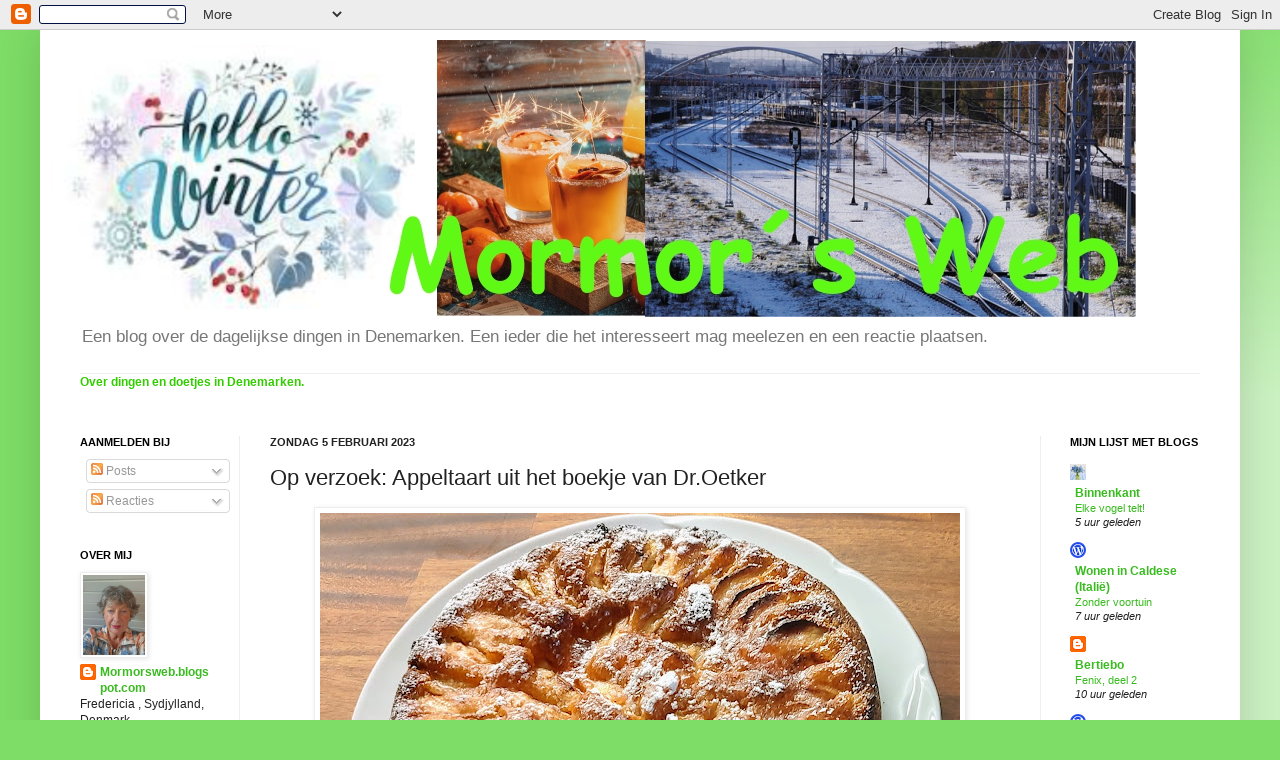

--- FILE ---
content_type: text/html; charset=UTF-8
request_url: https://mormorsweb.blogspot.com/2023/02/op-verzoek-appeltaart-uit-het-boekje.html
body_size: 18369
content:
<!DOCTYPE html>
<html class='v2' dir='ltr' lang='nl'>
<head>
<link href='https://www.blogger.com/static/v1/widgets/335934321-css_bundle_v2.css' rel='stylesheet' type='text/css'/>
<meta content='width=1100' name='viewport'/>
<meta content='text/html; charset=UTF-8' http-equiv='Content-Type'/>
<meta content='blogger' name='generator'/>
<link href='https://mormorsweb.blogspot.com/favicon.ico' rel='icon' type='image/x-icon'/>
<link href='https://mormorsweb.blogspot.com/2023/02/op-verzoek-appeltaart-uit-het-boekje.html' rel='canonical'/>
<link rel="alternate" type="application/atom+xml" title="Mormors blog - Atom" href="https://mormorsweb.blogspot.com/feeds/posts/default" />
<link rel="alternate" type="application/rss+xml" title="Mormors blog - RSS" href="https://mormorsweb.blogspot.com/feeds/posts/default?alt=rss" />
<link rel="service.post" type="application/atom+xml" title="Mormors blog - Atom" href="https://www.blogger.com/feeds/7087854793986161893/posts/default" />

<link rel="alternate" type="application/atom+xml" title="Mormors blog - Atom" href="https://mormorsweb.blogspot.com/feeds/1489182005197855702/comments/default" />
<!--Can't find substitution for tag [blog.ieCssRetrofitLinks]-->
<link href='https://blogger.googleusercontent.com/img/b/R29vZ2xl/AVvXsEj6BHJnvG_FqJ_yLk8Zn9beMMIIS8vPhU2wNyOBTmPEiKPwYQ8_4QQKqC__hMuzHJhM2gI4GbfGb_slG-u4SBoMof-EY0aevu43dM2py-HrtOtTL7_uF90sUy2m-pXTqg5L_l884xzB75dqlOnQgJMGE1Gti2Fzttbz0jrAXsXFSvacRhRBnjrill2-/w640-h538/IMG_20230201_150119442_HDR.jpg' rel='image_src'/>
<meta content='https://mormorsweb.blogspot.com/2023/02/op-verzoek-appeltaart-uit-het-boekje.html' property='og:url'/>
<meta content='Op verzoek: Appeltaart uit het boekje van Dr.Oetker' property='og:title'/>
<meta content='' property='og:description'/>
<meta content='https://blogger.googleusercontent.com/img/b/R29vZ2xl/AVvXsEj6BHJnvG_FqJ_yLk8Zn9beMMIIS8vPhU2wNyOBTmPEiKPwYQ8_4QQKqC__hMuzHJhM2gI4GbfGb_slG-u4SBoMof-EY0aevu43dM2py-HrtOtTL7_uF90sUy2m-pXTqg5L_l884xzB75dqlOnQgJMGE1Gti2Fzttbz0jrAXsXFSvacRhRBnjrill2-/w1200-h630-p-k-no-nu/IMG_20230201_150119442_HDR.jpg' property='og:image'/>
<title>Mormors blog: Op verzoek: Appeltaart uit het boekje van Dr.Oetker</title>
<style id='page-skin-1' type='text/css'><!--
/*
-----------------------------------------------
Blogger Template Style
Name:     Simple
Designer: Josh Peterson
URL:      www.noaesthetic.com
----------------------------------------------- */
/* Variable definitions
====================
<Variable name="keycolor" description="Main Color" type="color" default="#66bbdd"/>
<Group description="Page Text" selector="body">
<Variable name="body.font" description="Font" type="font"
default="normal normal 12px Arial, Tahoma, Helvetica, FreeSans, sans-serif"/>
<Variable name="body.text.color" description="Text Color" type="color" default="#222222"/>
</Group>
<Group description="Backgrounds" selector=".body-fauxcolumns-outer">
<Variable name="body.background.color" description="Outer Background" type="color" default="#66bbdd"/>
<Variable name="content.background.color" description="Main Background" type="color" default="#ffffff"/>
<Variable name="header.background.color" description="Header Background" type="color" default="transparent"/>
</Group>
<Group description="Links" selector=".main-outer">
<Variable name="link.color" description="Link Color" type="color" default="#2288bb"/>
<Variable name="link.visited.color" description="Visited Color" type="color" default="#888888"/>
<Variable name="link.hover.color" description="Hover Color" type="color" default="#33aaff"/>
</Group>
<Group description="Blog Title" selector=".header h1">
<Variable name="header.font" description="Font" type="font"
default="normal normal 60px Arial, Tahoma, Helvetica, FreeSans, sans-serif"/>
<Variable name="header.text.color" description="Title Color" type="color" default="#3399bb" />
</Group>
<Group description="Blog Description" selector=".header .description">
<Variable name="description.text.color" description="Description Color" type="color"
default="#777777" />
</Group>
<Group description="Tabs Text" selector=".tabs-inner .widget li a">
<Variable name="tabs.font" description="Font" type="font"
default="normal normal 14px Arial, Tahoma, Helvetica, FreeSans, sans-serif"/>
<Variable name="tabs.text.color" description="Text Color" type="color" default="#999999"/>
<Variable name="tabs.selected.text.color" description="Selected Color" type="color" default="#000000"/>
</Group>
<Group description="Tabs Background" selector=".tabs-outer .PageList">
<Variable name="tabs.background.color" description="Background Color" type="color" default="#f5f5f5"/>
<Variable name="tabs.selected.background.color" description="Selected Color" type="color" default="#eeeeee"/>
</Group>
<Group description="Post Title" selector="h3.post-title, .comments h4">
<Variable name="post.title.font" description="Font" type="font"
default="normal normal 22px Arial, Tahoma, Helvetica, FreeSans, sans-serif"/>
</Group>
<Group description="Date Header" selector=".date-header">
<Variable name="date.header.color" description="Text Color" type="color"
default="#222222"/>
<Variable name="date.header.background.color" description="Background Color" type="color"
default="transparent"/>
</Group>
<Group description="Post Footer" selector=".post-footer">
<Variable name="post.footer.text.color" description="Text Color" type="color" default="#666666"/>
<Variable name="post.footer.background.color" description="Background Color" type="color"
default="#f9f9f9"/>
<Variable name="post.footer.border.color" description="Shadow Color" type="color" default="#eeeeee"/>
</Group>
<Group description="Gadgets" selector="h2">
<Variable name="widget.title.font" description="Title Font" type="font"
default="normal bold 11px Arial, Tahoma, Helvetica, FreeSans, sans-serif"/>
<Variable name="widget.title.text.color" description="Title Color" type="color" default="#000000"/>
<Variable name="widget.alternate.text.color" description="Alternate Color" type="color" default="#999999"/>
</Group>
<Group description="Images" selector=".main-inner">
<Variable name="image.background.color" description="Background Color" type="color" default="#ffffff"/>
<Variable name="image.border.color" description="Border Color" type="color" default="#eeeeee"/>
<Variable name="image.text.color" description="Caption Text Color" type="color" default="#222222"/>
</Group>
<Group description="Accents" selector=".content-inner">
<Variable name="body.rule.color" description="Separator Line Color" type="color" default="#eeeeee"/>
<Variable name="tabs.border.color" description="Tabs Border Color" type="color" default="#eeeeee"/>
</Group>
<Variable name="body.background" description="Body Background" type="background"
color="#7edd66" default="$(color) none repeat scroll top left"/>
<Variable name="body.background.override" description="Body Background Override" type="string" default=""/>
<Variable name="body.background.gradient.cap" description="Body Gradient Cap" type="url"
default="url(//www.blogblog.com/1kt/simple/gradients_light.png)"/>
<Variable name="body.background.gradient.tile" description="Body Gradient Tile" type="url"
default="url(//www.blogblog.com/1kt/simple/body_gradient_tile_light.png)"/>
<Variable name="content.background.color.selector" description="Content Background Color Selector" type="string" default=".content-inner"/>
<Variable name="content.padding" description="Content Padding" type="length" default="10px"/>
<Variable name="content.padding.horizontal" description="Content Horizontal Padding" type="length" default="10px"/>
<Variable name="content.shadow.spread" description="Content Shadow Spread" type="length" default="40px"/>
<Variable name="content.shadow.spread.webkit" description="Content Shadow Spread (WebKit)" type="length" default="5px"/>
<Variable name="content.shadow.spread.ie" description="Content Shadow Spread (IE)" type="length" default="10px"/>
<Variable name="main.border.width" description="Main Border Width" type="length" default="0"/>
<Variable name="header.background.gradient" description="Header Gradient" type="url" default="none"/>
<Variable name="header.shadow.offset.left" description="Header Shadow Offset Left" type="length" default="-1px"/>
<Variable name="header.shadow.offset.top" description="Header Shadow Offset Top" type="length" default="-1px"/>
<Variable name="header.shadow.spread" description="Header Shadow Spread" type="length" default="1px"/>
<Variable name="header.padding" description="Header Padding" type="length" default="30px"/>
<Variable name="header.border.size" description="Header Border Size" type="length" default="1px"/>
<Variable name="header.bottom.border.size" description="Header Bottom Border Size" type="length" default="1px"/>
<Variable name="header.border.horizontalsize" description="Header Horizontal Border Size" type="length" default="0"/>
<Variable name="description.text.size" description="Description Text Size" type="string" default="140%"/>
<Variable name="tabs.margin.top" description="Tabs Margin Top" type="length" default="0" />
<Variable name="tabs.margin.side" description="Tabs Side Margin" type="length" default="30px" />
<Variable name="tabs.background.gradient" description="Tabs Background Gradient" type="url"
default="url(//www.blogblog.com/1kt/simple/gradients_light.png)"/>
<Variable name="tabs.border.width" description="Tabs Border Width" type="length" default="1px"/>
<Variable name="tabs.bevel.border.width" description="Tabs Bevel Border Width" type="length" default="1px"/>
<Variable name="date.header.padding" description="Date Header Padding" type="string" default="inherit"/>
<Variable name="date.header.letterspacing" description="Date Header Letter Spacing" type="string" default="inherit"/>
<Variable name="date.header.margin" description="Date Header Margin" type="string" default="inherit"/>
<Variable name="post.margin.bottom" description="Post Bottom Margin" type="length" default="25px"/>
<Variable name="image.border.small.size" description="Image Border Small Size" type="length" default="2px"/>
<Variable name="image.border.large.size" description="Image Border Large Size" type="length" default="5px"/>
<Variable name="page.width.selector" description="Page Width Selector" type="string" default=".region-inner"/>
<Variable name="page.width" description="Page Width" type="string" default="auto"/>
<Variable name="main.section.margin" description="Main Section Margin" type="length" default="15px"/>
<Variable name="main.padding" description="Main Padding" type="length" default="15px"/>
<Variable name="main.padding.top" description="Main Padding Top" type="length" default="30px"/>
<Variable name="main.padding.bottom" description="Main Padding Bottom" type="length" default="30px"/>
<Variable name="paging.background"
color="#ffffff"
description="Background of blog paging area" type="background"
default="transparent none no-repeat scroll top center"/>
<Variable name="footer.bevel" description="Bevel border length of footer" type="length" default="0"/>
<Variable name="mobile.background.overlay" description="Mobile Background Overlay" type="string"
default="transparent none repeat scroll top left"/>
<Variable name="mobile.background.size" description="Mobile Background Size" type="string" default="auto"/>
<Variable name="mobile.button.color" description="Mobile Button Color" type="color" default="#ffffff" />
<Variable name="startSide" description="Side where text starts in blog language" type="automatic" default="left"/>
<Variable name="endSide" description="Side where text ends in blog language" type="automatic" default="right"/>
*/
/* Content
----------------------------------------------- */
body, .body-fauxcolumn-outer {
font: normal normal 12px Arial, Tahoma, Helvetica, FreeSans, sans-serif;
color: #222222;
background: #7edd66 none repeat scroll top left;
padding: 0 40px 40px 40px;
}
html body .region-inner {
min-width: 0;
max-width: 100%;
width: auto;
}
a:link {
text-decoration:none;
color: #3abb21;
}
a:visited {
text-decoration:none;
color: #888888;
}
a:hover {
text-decoration:underline;
color: #43ff32;
}
.body-fauxcolumn-outer .fauxcolumn-inner {
background: transparent url(//www.blogblog.com/1kt/simple/body_gradient_tile_light.png) repeat scroll top left;
_background-image: none;
}
.body-fauxcolumn-outer .cap-top {
position: absolute;
z-index: 1;
height: 400px;
width: 100%;
background: #7edd66 none repeat scroll top left;
}
.body-fauxcolumn-outer .cap-top .cap-left {
width: 100%;
background: transparent url(//www.blogblog.com/1kt/simple/gradients_light.png) repeat-x scroll top left;
_background-image: none;
}
.content-outer {
-moz-box-shadow: 0 0 40px rgba(0, 0, 0, .15);
-webkit-box-shadow: 0 0 5px rgba(0, 0, 0, .15);
-goog-ms-box-shadow: 0 0 10px #333333;
box-shadow: 0 0 40px rgba(0, 0, 0, .15);
margin-bottom: 1px;
}
.content-inner {
padding: 10px 10px;
}
.content-inner {
background-color: #ffffff;
}
/* Header
----------------------------------------------- */
.header-outer {
background: transparent none repeat-x scroll 0 -400px;
_background-image: none;
}
.Header h1 {
font: normal normal 60px Arial, Tahoma, Helvetica, FreeSans, sans-serif;
color: #54bb32;
text-shadow: -1px -1px 1px rgba(0, 0, 0, .2);
}
.Header h1 a {
color: #54bb32;
}
.Header .description {
font-size: 140%;
color: #777777;
}
.header-inner .Header .titlewrapper {
padding: 22px 30px;
}
.header-inner .Header .descriptionwrapper {
padding: 0 30px;
}
/* Tabs
----------------------------------------------- */
.tabs-inner .section:first-child {
border-top: 1px solid #eeeeee;
}
.tabs-inner .section:first-child ul {
margin-top: -1px;
border-top: 1px solid #eeeeee;
border-left: 0 solid #eeeeee;
border-right: 0 solid #eeeeee;
}
.tabs-inner .widget ul {
background: #f5f5f5 url(//www.blogblog.com/1kt/simple/gradients_light.png) repeat-x scroll 0 -800px;
_background-image: none;
border-bottom: 1px solid #eeeeee;
margin-top: 0;
margin-left: -30px;
margin-right: -30px;
}
.tabs-inner .widget li a {
display: inline-block;
padding: .6em 1em;
font: normal normal 14px Arial, Tahoma, Helvetica, FreeSans, sans-serif;
color: #999999;
border-left: 1px solid #ffffff;
border-right: 1px solid #eeeeee;
}
.tabs-inner .widget li:first-child a {
border-left: none;
}
.tabs-inner .widget li.selected a, .tabs-inner .widget li a:hover {
color: #000000;
background-color: #eeeeee;
text-decoration: none;
}
/* Columns
----------------------------------------------- */
.main-outer {
border-top: 0 solid #eeeeee;
}
.fauxcolumn-left-outer .fauxcolumn-inner {
border-right: 1px solid #eeeeee;
}
.fauxcolumn-right-outer .fauxcolumn-inner {
border-left: 1px solid #eeeeee;
}
/* Headings
----------------------------------------------- */
h2 {
margin: 0 0 1em 0;
font: normal bold 11px Arial, Tahoma, Helvetica, FreeSans, sans-serif;
color: #000000;
text-transform: uppercase;
}
/* Widgets
----------------------------------------------- */
.widget .zippy {
color: #999999;
text-shadow: 2px 2px 1px rgba(0, 0, 0, .1);
}
.widget .popular-posts ul {
list-style: none;
}
/* Posts
----------------------------------------------- */
.date-header span {
background-color: transparent;
color: #222222;
padding: inherit;
letter-spacing: inherit;
margin: inherit;
}
.main-inner {
padding-top: 30px;
padding-bottom: 30px;
}
.main-inner .column-center-inner {
padding: 0 15px;
}
.main-inner .column-center-inner .section {
margin: 0 15px;
}
.post {
margin: 0 0 25px 0;
}
h3.post-title, .comments h4 {
font: normal normal 22px Arial, Tahoma, Helvetica, FreeSans, sans-serif;
margin: .75em 0 0;
}
.post-body {
font-size: 110%;
line-height: 1.4;
position: relative;
}
.post-body img, .post-body .tr-caption-container, .Profile img, .Image img,
.BlogList .item-thumbnail img {
padding: 2px;
background: #ffffff;
border: 1px solid #eeeeee;
-moz-box-shadow: 1px 1px 5px rgba(0, 0, 0, .1);
-webkit-box-shadow: 1px 1px 5px rgba(0, 0, 0, .1);
box-shadow: 1px 1px 5px rgba(0, 0, 0, .1);
}
.post-body img, .post-body .tr-caption-container {
padding: 5px;
}
.post-body .tr-caption-container {
color: #222222;
}
.post-body .tr-caption-container img {
padding: 0;
background: transparent;
border: none;
-moz-box-shadow: 0 0 0 rgba(0, 0, 0, .1);
-webkit-box-shadow: 0 0 0 rgba(0, 0, 0, .1);
box-shadow: 0 0 0 rgba(0, 0, 0, .1);
}
.post-header {
margin: 0 0 1.5em;
line-height: 1.6;
font-size: 90%;
}
.post-footer {
margin: 20px -2px 0;
padding: 5px 10px;
color: #666666;
background-color: #f9f9f9;
border-bottom: 1px solid #eeeeee;
line-height: 1.6;
font-size: 90%;
}
#comments .comment-author {
padding-top: 1.5em;
border-top: 1px solid #eeeeee;
background-position: 0 1.5em;
}
#comments .comment-author:first-child {
padding-top: 0;
border-top: none;
}
.avatar-image-container {
margin: .2em 0 0;
}
#comments .avatar-image-container img {
border: 1px solid #eeeeee;
}
/* Comments
----------------------------------------------- */
.comments .comments-content .icon.blog-author {
background-repeat: no-repeat;
background-image: url([data-uri]);
}
.comments .comments-content .loadmore a {
border-top: 1px solid #999999;
border-bottom: 1px solid #999999;
}
.comments .comment-thread.inline-thread {
background-color: #f9f9f9;
}
.comments .continue {
border-top: 2px solid #999999;
}
/* Accents
---------------------------------------------- */
.section-columns td.columns-cell {
border-left: 1px solid #eeeeee;
}
.blog-pager {
background: transparent none no-repeat scroll top center;
}
.blog-pager-older-link, .home-link,
.blog-pager-newer-link {
background-color: #ffffff;
padding: 5px;
}
.footer-outer {
border-top: 0 dashed #bbbbbb;
}
/* Mobile
----------------------------------------------- */
body.mobile  {
background-size: auto;
}
.mobile .body-fauxcolumn-outer {
background: transparent none repeat scroll top left;
}
.mobile .body-fauxcolumn-outer .cap-top {
background-size: 100% auto;
}
.mobile .content-outer {
-webkit-box-shadow: 0 0 3px rgba(0, 0, 0, .15);
box-shadow: 0 0 3px rgba(0, 0, 0, .15);
padding: 0 40px;
}
body.mobile .AdSense {
margin: 0 -40px;
}
.mobile .tabs-inner .widget ul {
margin-left: 0;
margin-right: 0;
}
.mobile .post {
margin: 0;
}
.mobile .main-inner .column-center-inner .section {
margin: 0;
}
.mobile .date-header span {
padding: 0.1em 10px;
margin: 0 -10px;
}
.mobile h3.post-title {
margin: 0;
}
.mobile .blog-pager {
background: transparent none no-repeat scroll top center;
}
.mobile .footer-outer {
border-top: none;
}
.mobile .main-inner, .mobile .footer-inner {
background-color: #ffffff;
}
.mobile-index-contents {
color: #222222;
}
.mobile-link-button {
background-color: #3abb21;
}
.mobile-link-button a:link, .mobile-link-button a:visited {
color: #ffffff;
}
.mobile .tabs-inner .section:first-child {
border-top: none;
}
.mobile .tabs-inner .PageList .widget-content {
background-color: #eeeeee;
color: #000000;
border-top: 1px solid #eeeeee;
border-bottom: 1px solid #eeeeee;
}
.mobile .tabs-inner .PageList .widget-content .pagelist-arrow {
border-left: 1px solid #eeeeee;
}

--></style>
<style id='template-skin-1' type='text/css'><!--
body {
min-width: 1200px;
}
.content-outer, .content-fauxcolumn-outer, .region-inner {
min-width: 1200px;
max-width: 1200px;
_width: 1200px;
}
.main-inner .columns {
padding-left: 190px;
padding-right: 190px;
}
.main-inner .fauxcolumn-center-outer {
left: 190px;
right: 190px;
/* IE6 does not respect left and right together */
_width: expression(this.parentNode.offsetWidth -
parseInt("190px") -
parseInt("190px") + 'px');
}
.main-inner .fauxcolumn-left-outer {
width: 190px;
}
.main-inner .fauxcolumn-right-outer {
width: 190px;
}
.main-inner .column-left-outer {
width: 190px;
right: 100%;
margin-left: -190px;
}
.main-inner .column-right-outer {
width: 190px;
margin-right: -190px;
}
#layout {
min-width: 0;
}
#layout .content-outer {
min-width: 0;
width: 800px;
}
#layout .region-inner {
min-width: 0;
width: auto;
}
body#layout div.add_widget {
padding: 8px;
}
body#layout div.add_widget a {
margin-left: 32px;
}
--></style>
<link href='https://www.blogger.com/dyn-css/authorization.css?targetBlogID=7087854793986161893&amp;zx=1065bae5-75fb-44f3-adcb-6951ef300252' media='none' onload='if(media!=&#39;all&#39;)media=&#39;all&#39;' rel='stylesheet'/><noscript><link href='https://www.blogger.com/dyn-css/authorization.css?targetBlogID=7087854793986161893&amp;zx=1065bae5-75fb-44f3-adcb-6951ef300252' rel='stylesheet'/></noscript>
<meta name='google-adsense-platform-account' content='ca-host-pub-1556223355139109'/>
<meta name='google-adsense-platform-domain' content='blogspot.com'/>

</head>
<body class='loading'>
<div class='navbar section' id='navbar' name='Navbar'><div class='widget Navbar' data-version='1' id='Navbar1'><script type="text/javascript">
    function setAttributeOnload(object, attribute, val) {
      if(window.addEventListener) {
        window.addEventListener('load',
          function(){ object[attribute] = val; }, false);
      } else {
        window.attachEvent('onload', function(){ object[attribute] = val; });
      }
    }
  </script>
<div id="navbar-iframe-container"></div>
<script type="text/javascript" src="https://apis.google.com/js/platform.js"></script>
<script type="text/javascript">
      gapi.load("gapi.iframes:gapi.iframes.style.bubble", function() {
        if (gapi.iframes && gapi.iframes.getContext) {
          gapi.iframes.getContext().openChild({
              url: 'https://www.blogger.com/navbar/7087854793986161893?po\x3d1489182005197855702\x26origin\x3dhttps://mormorsweb.blogspot.com',
              where: document.getElementById("navbar-iframe-container"),
              id: "navbar-iframe"
          });
        }
      });
    </script><script type="text/javascript">
(function() {
var script = document.createElement('script');
script.type = 'text/javascript';
script.src = '//pagead2.googlesyndication.com/pagead/js/google_top_exp.js';
var head = document.getElementsByTagName('head')[0];
if (head) {
head.appendChild(script);
}})();
</script>
</div></div>
<div class='body-fauxcolumns'>
<div class='fauxcolumn-outer body-fauxcolumn-outer'>
<div class='cap-top'>
<div class='cap-left'></div>
<div class='cap-right'></div>
</div>
<div class='fauxborder-left'>
<div class='fauxborder-right'></div>
<div class='fauxcolumn-inner'>
</div>
</div>
<div class='cap-bottom'>
<div class='cap-left'></div>
<div class='cap-right'></div>
</div>
</div>
</div>
<div class='content'>
<div class='content-fauxcolumns'>
<div class='fauxcolumn-outer content-fauxcolumn-outer'>
<div class='cap-top'>
<div class='cap-left'></div>
<div class='cap-right'></div>
</div>
<div class='fauxborder-left'>
<div class='fauxborder-right'></div>
<div class='fauxcolumn-inner'>
</div>
</div>
<div class='cap-bottom'>
<div class='cap-left'></div>
<div class='cap-right'></div>
</div>
</div>
</div>
<div class='content-outer'>
<div class='content-cap-top cap-top'>
<div class='cap-left'></div>
<div class='cap-right'></div>
</div>
<div class='fauxborder-left content-fauxborder-left'>
<div class='fauxborder-right content-fauxborder-right'></div>
<div class='content-inner'>
<header>
<div class='header-outer'>
<div class='header-cap-top cap-top'>
<div class='cap-left'></div>
<div class='cap-right'></div>
</div>
<div class='fauxborder-left header-fauxborder-left'>
<div class='fauxborder-right header-fauxborder-right'></div>
<div class='region-inner header-inner'>
<div class='header section' id='header' name='Koptekst'><div class='widget Header' data-version='1' id='Header1'>
<div id='header-inner'>
<a href='https://mormorsweb.blogspot.com/' style='display: block'>
<img alt='Mormors blog' height='277px; ' id='Header1_headerimg' src='https://blogger.googleusercontent.com/img/a/AVvXsEjh_2WTXw4CWDBvU8iyWNs9ZUV3Ve4mLxE0LdTjXOw91PgLR15PGdROzoHHoz_QcB6W8giUpkuJRxwM5VMObb3HDBNXbKRVdGygZqjB6kE6IsDzx52RcDgGbC-NaYTcwC40bwdAXh7zlpIzOtK2EmcwFtHrbH8oNJT8mmfRfju_jTg8V3r6AZxrtmFcpQA=s1086' style='display: block' width='1086px; '/>
</a>
<div class='descriptionwrapper'>
<p class='description'><span>Een blog over de dagelijkse dingen in Denemarken. Een ieder die het interesseert mag meelezen en een reactie plaatsen.</span></p>
</div>
</div>
</div></div>
</div>
</div>
<div class='header-cap-bottom cap-bottom'>
<div class='cap-left'></div>
<div class='cap-right'></div>
</div>
</div>
</header>
<div class='tabs-outer'>
<div class='tabs-cap-top cap-top'>
<div class='cap-left'></div>
<div class='cap-right'></div>
</div>
<div class='fauxborder-left tabs-fauxborder-left'>
<div class='fauxborder-right tabs-fauxborder-right'></div>
<div class='region-inner tabs-inner'>
<div class='tabs section' id='crosscol' name='Alle kolommen'><div class='widget Text' data-version='1' id='Text1'>
<div class='widget-content'>
<strong><span =""  style="color:#33cc00;">Over dingen en doetjes in Denemarken.</span></strong><br /><br />
</div>
<div class='clear'></div>
</div></div>
<div class='tabs no-items section' id='crosscol-overflow' name='Cross-Column 2'></div>
</div>
</div>
<div class='tabs-cap-bottom cap-bottom'>
<div class='cap-left'></div>
<div class='cap-right'></div>
</div>
</div>
<div class='main-outer'>
<div class='main-cap-top cap-top'>
<div class='cap-left'></div>
<div class='cap-right'></div>
</div>
<div class='fauxborder-left main-fauxborder-left'>
<div class='fauxborder-right main-fauxborder-right'></div>
<div class='region-inner main-inner'>
<div class='columns fauxcolumns'>
<div class='fauxcolumn-outer fauxcolumn-center-outer'>
<div class='cap-top'>
<div class='cap-left'></div>
<div class='cap-right'></div>
</div>
<div class='fauxborder-left'>
<div class='fauxborder-right'></div>
<div class='fauxcolumn-inner'>
</div>
</div>
<div class='cap-bottom'>
<div class='cap-left'></div>
<div class='cap-right'></div>
</div>
</div>
<div class='fauxcolumn-outer fauxcolumn-left-outer'>
<div class='cap-top'>
<div class='cap-left'></div>
<div class='cap-right'></div>
</div>
<div class='fauxborder-left'>
<div class='fauxborder-right'></div>
<div class='fauxcolumn-inner'>
</div>
</div>
<div class='cap-bottom'>
<div class='cap-left'></div>
<div class='cap-right'></div>
</div>
</div>
<div class='fauxcolumn-outer fauxcolumn-right-outer'>
<div class='cap-top'>
<div class='cap-left'></div>
<div class='cap-right'></div>
</div>
<div class='fauxborder-left'>
<div class='fauxborder-right'></div>
<div class='fauxcolumn-inner'>
</div>
</div>
<div class='cap-bottom'>
<div class='cap-left'></div>
<div class='cap-right'></div>
</div>
</div>
<!-- corrects IE6 width calculation -->
<div class='columns-inner'>
<div class='column-center-outer'>
<div class='column-center-inner'>
<div class='main section' id='main' name='Algemeen'><div class='widget Blog' data-version='1' id='Blog1'>
<div class='blog-posts hfeed'>

          <div class="date-outer">
        
<h2 class='date-header'><span>zondag 5 februari 2023</span></h2>

          <div class="date-posts">
        
<div class='post-outer'>
<div class='post hentry uncustomized-post-template' itemprop='blogPost' itemscope='itemscope' itemtype='http://schema.org/BlogPosting'>
<meta content='https://blogger.googleusercontent.com/img/b/R29vZ2xl/AVvXsEj6BHJnvG_FqJ_yLk8Zn9beMMIIS8vPhU2wNyOBTmPEiKPwYQ8_4QQKqC__hMuzHJhM2gI4GbfGb_slG-u4SBoMof-EY0aevu43dM2py-HrtOtTL7_uF90sUy2m-pXTqg5L_l884xzB75dqlOnQgJMGE1Gti2Fzttbz0jrAXsXFSvacRhRBnjrill2-/w640-h538/IMG_20230201_150119442_HDR.jpg' itemprop='image_url'/>
<meta content='7087854793986161893' itemprop='blogId'/>
<meta content='1489182005197855702' itemprop='postId'/>
<a name='1489182005197855702'></a>
<h3 class='post-title entry-title' itemprop='name'>
Op verzoek: Appeltaart uit het boekje van Dr.Oetker
</h3>
<div class='post-header'>
<div class='post-header-line-1'></div>
</div>
<div class='post-body entry-content' id='post-body-1489182005197855702' itemprop='description articleBody'>
<p><b></b></p><div class="separator" style="clear: both; text-align: center;"><b><a href="https://blogger.googleusercontent.com/img/b/R29vZ2xl/AVvXsEj6BHJnvG_FqJ_yLk8Zn9beMMIIS8vPhU2wNyOBTmPEiKPwYQ8_4QQKqC__hMuzHJhM2gI4GbfGb_slG-u4SBoMof-EY0aevu43dM2py-HrtOtTL7_uF90sUy2m-pXTqg5L_l884xzB75dqlOnQgJMGE1Gti2Fzttbz0jrAXsXFSvacRhRBnjrill2-/s2140/IMG_20230201_150119442_HDR.jpg" imageanchor="1" style="margin-left: 1em; margin-right: 1em;"><img border="0" data-original-height="1800" data-original-width="2140" height="538" src="https://blogger.googleusercontent.com/img/b/R29vZ2xl/AVvXsEj6BHJnvG_FqJ_yLk8Zn9beMMIIS8vPhU2wNyOBTmPEiKPwYQ8_4QQKqC__hMuzHJhM2gI4GbfGb_slG-u4SBoMof-EY0aevu43dM2py-HrtOtTL7_uF90sUy2m-pXTqg5L_l884xzB75dqlOnQgJMGE1Gti2Fzttbz0jrAXsXFSvacRhRBnjrill2-/w640-h538/IMG_20230201_150119442_HDR.jpg" width="640" /></a></b></div><b><br /></b><p></p><p><b><span style="font-size: large;">Appeltaart.</span></b></p><p><span style="font-size: medium;"><u>Deeg</u>&nbsp;(voor een springvorm van 26 cm doorsnede)</span></p><p><span style="font-size: medium;">100 g boter of margarine&nbsp;</span></p><p><span style="font-size: medium;">100 g suiker&nbsp;</span></p><p><span style="font-size: medium;">1 zakje vanille suiker&nbsp;</span></p><p><span style="font-size: medium;">2 eieren&nbsp;</span></p><p><span style="font-size: medium;">3 druppels citroenaroma&nbsp;</span></p><p><span style="font-size: medium;">1 mespuntje zout&nbsp;</span></p><p><span style="font-size: medium;">125 g bloem&nbsp;</span></p><p><span style="font-size: medium;">3 g (3 afgestreken theelepels) bakpoeder.</span></p><p><span style="font-size: medium;"><u>Om te beleggen</u></span></p><p><span style="font-size: medium;">500-700 g appelen</span></p><p><span style="font-size: medium;"><u>Om te bestrijken</u></span></p><p><span style="font-size: medium;">2 eetlepels abrikozenjam (ik gebruikte onze appelgelei)</span></p><p><span style="font-size: medium;"><u>Bestrooien</u> met wat poedersuiker.</span></p><p><span style="font-size: medium;">Roer de boter/margarine tot room en voeg lepel voor lepel de suiker met de vanillesuiker toe; daarna één voor één de eieren, het aroma en het zout.&nbsp;</span><span style="font-size: large;">Dan wordt de met bakpoeder gezeefde bloem er doorheen geroerd.</span></p><p><span style="font-size: medium;">Doe het deeg (kleverig deeg, dus je hoeft het niet uit te rollen) in een ingevette springvorm en strijk het een beetje glat met een deegkrabber (even in water dopen).</span></p><p><span style="font-size: medium;">Om te beleggen worden de appelen geschild en oftewel in vieren gedeeld of in partjes gesneden. Leg dit rond in een krans maar laat een deegrandje van ca. 1 cm aan de kant vrij.</span></p><p><span style="font-size: medium;">Bakken ongeveer een 30 minuten (de mijne was wat eerder klaar) ca. 180 graden warmlucht.</span></p><p><span style="font-size: medium;">Na het bakken de warme taart met jam bestrijken en als de taart is afgekoeld bestrooien met wat poedersuiker.&nbsp;</span></p><p><br /></p>
<div style='clear: both;'></div>
</div>
<div class='post-footer'>
<div class='post-footer-line post-footer-line-1'>
<span class='post-author vcard'>
Indsendt af
<span class='fn' itemprop='author' itemscope='itemscope' itemtype='http://schema.org/Person'>
<meta content='https://www.blogger.com/profile/14358522092254070965' itemprop='url'/>
<a class='g-profile' href='https://www.blogger.com/profile/14358522092254070965' rel='author' title='author profile'>
<span itemprop='name'>Mormorsweb.blogspot.com</span>
</a>
</span>
</span>
<span class='post-timestamp'>
kl.
<meta content='https://mormorsweb.blogspot.com/2023/02/op-verzoek-appeltaart-uit-het-boekje.html' itemprop='url'/>
<a class='timestamp-link' href='https://mormorsweb.blogspot.com/2023/02/op-verzoek-appeltaart-uit-het-boekje.html' rel='bookmark' title='permanent link'><abbr class='published' itemprop='datePublished' title='2023-02-05T11:24:00+01:00'>11:24</abbr></a>
</span>
<span class='post-comment-link'>
</span>
<span class='post-icons'>
<span class='item-action'>
<a href='https://www.blogger.com/email-post/7087854793986161893/1489182005197855702' title='Post e-mailen'>
<img alt='' class='icon-action' height='13' src='https://resources.blogblog.com/img/icon18_email.gif' width='18'/>
</a>
</span>
<span class='item-control blog-admin pid-1980312877'>
<a href='https://www.blogger.com/post-edit.g?blogID=7087854793986161893&postID=1489182005197855702&from=pencil' title='Post bewerken'>
<img alt='' class='icon-action' height='18' src='https://resources.blogblog.com/img/icon18_edit_allbkg.gif' width='18'/>
</a>
</span>
</span>
<div class='post-share-buttons goog-inline-block'>
</div>
</div>
<div class='post-footer-line post-footer-line-2'>
<span class='post-labels'>
Etiketter:
<a href='https://mormorsweb.blogspot.com/search/label/Echt%20Deens%20Eten' rel='tag'>Echt Deens Eten</a>
</span>
</div>
<div class='post-footer-line post-footer-line-3'>
<span class='post-location'>
</span>
</div>
</div>
</div>
<div class='comments' id='comments'>
<a name='comments'></a>
<h4>5 opmerkingen:</h4>
<div class='comments-content'>
<script async='async' src='' type='text/javascript'></script>
<script type='text/javascript'>
    (function() {
      var items = null;
      var msgs = null;
      var config = {};

// <![CDATA[
      var cursor = null;
      if (items && items.length > 0) {
        cursor = parseInt(items[items.length - 1].timestamp) + 1;
      }

      var bodyFromEntry = function(entry) {
        var text = (entry &&
                    ((entry.content && entry.content.$t) ||
                     (entry.summary && entry.summary.$t))) ||
            '';
        if (entry && entry.gd$extendedProperty) {
          for (var k in entry.gd$extendedProperty) {
            if (entry.gd$extendedProperty[k].name == 'blogger.contentRemoved') {
              return '<span class="deleted-comment">' + text + '</span>';
            }
          }
        }
        return text;
      }

      var parse = function(data) {
        cursor = null;
        var comments = [];
        if (data && data.feed && data.feed.entry) {
          for (var i = 0, entry; entry = data.feed.entry[i]; i++) {
            var comment = {};
            // comment ID, parsed out of the original id format
            var id = /blog-(\d+).post-(\d+)/.exec(entry.id.$t);
            comment.id = id ? id[2] : null;
            comment.body = bodyFromEntry(entry);
            comment.timestamp = Date.parse(entry.published.$t) + '';
            if (entry.author && entry.author.constructor === Array) {
              var auth = entry.author[0];
              if (auth) {
                comment.author = {
                  name: (auth.name ? auth.name.$t : undefined),
                  profileUrl: (auth.uri ? auth.uri.$t : undefined),
                  avatarUrl: (auth.gd$image ? auth.gd$image.src : undefined)
                };
              }
            }
            if (entry.link) {
              if (entry.link[2]) {
                comment.link = comment.permalink = entry.link[2].href;
              }
              if (entry.link[3]) {
                var pid = /.*comments\/default\/(\d+)\?.*/.exec(entry.link[3].href);
                if (pid && pid[1]) {
                  comment.parentId = pid[1];
                }
              }
            }
            comment.deleteclass = 'item-control blog-admin';
            if (entry.gd$extendedProperty) {
              for (var k in entry.gd$extendedProperty) {
                if (entry.gd$extendedProperty[k].name == 'blogger.itemClass') {
                  comment.deleteclass += ' ' + entry.gd$extendedProperty[k].value;
                } else if (entry.gd$extendedProperty[k].name == 'blogger.displayTime') {
                  comment.displayTime = entry.gd$extendedProperty[k].value;
                }
              }
            }
            comments.push(comment);
          }
        }
        return comments;
      };

      var paginator = function(callback) {
        if (hasMore()) {
          var url = config.feed + '?alt=json&v=2&orderby=published&reverse=false&max-results=50';
          if (cursor) {
            url += '&published-min=' + new Date(cursor).toISOString();
          }
          window.bloggercomments = function(data) {
            var parsed = parse(data);
            cursor = parsed.length < 50 ? null
                : parseInt(parsed[parsed.length - 1].timestamp) + 1
            callback(parsed);
            window.bloggercomments = null;
          }
          url += '&callback=bloggercomments';
          var script = document.createElement('script');
          script.type = 'text/javascript';
          script.src = url;
          document.getElementsByTagName('head')[0].appendChild(script);
        }
      };
      var hasMore = function() {
        return !!cursor;
      };
      var getMeta = function(key, comment) {
        if ('iswriter' == key) {
          var matches = !!comment.author
              && comment.author.name == config.authorName
              && comment.author.profileUrl == config.authorUrl;
          return matches ? 'true' : '';
        } else if ('deletelink' == key) {
          return config.baseUri + '/comment/delete/'
               + config.blogId + '/' + comment.id;
        } else if ('deleteclass' == key) {
          return comment.deleteclass;
        }
        return '';
      };

      var replybox = null;
      var replyUrlParts = null;
      var replyParent = undefined;

      var onReply = function(commentId, domId) {
        if (replybox == null) {
          // lazily cache replybox, and adjust to suit this style:
          replybox = document.getElementById('comment-editor');
          if (replybox != null) {
            replybox.height = '250px';
            replybox.style.display = 'block';
            replyUrlParts = replybox.src.split('#');
          }
        }
        if (replybox && (commentId !== replyParent)) {
          replybox.src = '';
          document.getElementById(domId).insertBefore(replybox, null);
          replybox.src = replyUrlParts[0]
              + (commentId ? '&parentID=' + commentId : '')
              + '#' + replyUrlParts[1];
          replyParent = commentId;
        }
      };

      var hash = (window.location.hash || '#').substring(1);
      var startThread, targetComment;
      if (/^comment-form_/.test(hash)) {
        startThread = hash.substring('comment-form_'.length);
      } else if (/^c[0-9]+$/.test(hash)) {
        targetComment = hash.substring(1);
      }

      // Configure commenting API:
      var configJso = {
        'maxDepth': config.maxThreadDepth
      };
      var provider = {
        'id': config.postId,
        'data': items,
        'loadNext': paginator,
        'hasMore': hasMore,
        'getMeta': getMeta,
        'onReply': onReply,
        'rendered': true,
        'initComment': targetComment,
        'initReplyThread': startThread,
        'config': configJso,
        'messages': msgs
      };

      var render = function() {
        if (window.goog && window.goog.comments) {
          var holder = document.getElementById('comment-holder');
          window.goog.comments.render(holder, provider);
        }
      };

      // render now, or queue to render when library loads:
      if (window.goog && window.goog.comments) {
        render();
      } else {
        window.goog = window.goog || {};
        window.goog.comments = window.goog.comments || {};
        window.goog.comments.loadQueue = window.goog.comments.loadQueue || [];
        window.goog.comments.loadQueue.push(render);
      }
    })();
// ]]>
  </script>
<div id='comment-holder'>
<div class="comment-thread toplevel-thread"><ol id="top-ra"><li class="comment" id="c3143740734965580520"><div class="avatar-image-container"><img src="//resources.blogblog.com/img/blank.gif" alt=""/></div><div class="comment-block"><div class="comment-header"><cite class="user"><a href="https://www.griemmank.wordpress.com" rel="nofollow">Wieneke</a></cite><span class="icon user "></span><span class="datetime secondary-text"><a rel="nofollow" href="https://mormorsweb.blogspot.com/2023/02/op-verzoek-appeltaart-uit-het-boekje.html?showComment=1675601041049#c3143740734965580520">5 februari 2023 om 13:44</a></span></div><p class="comment-content">Hartelijk dank. Ik ga hem zeker maken. Als het is gelukt laat ik hem zien op mijn weblog ;-)</p><span class="comment-actions secondary-text"><a class="comment-reply" target="_self" data-comment-id="3143740734965580520">Beantwoorden</a><span class="item-control blog-admin blog-admin pid-1058297370"><a target="_self" href="https://www.blogger.com/comment/delete/7087854793986161893/3143740734965580520">Verwijderen</a></span></span></div><div class="comment-replies"><div id="c3143740734965580520-rt" class="comment-thread inline-thread hidden"><span class="thread-toggle thread-expanded"><span class="thread-arrow"></span><span class="thread-count"><a target="_self">Reacties</a></span></span><ol id="c3143740734965580520-ra" class="thread-chrome thread-expanded"><div></div><div id="c3143740734965580520-continue" class="continue"><a class="comment-reply" target="_self" data-comment-id="3143740734965580520">Beantwoorden</a></div></ol></div></div><div class="comment-replybox-single" id="c3143740734965580520-ce"></div></li><li class="comment" id="c8460698920259442674"><div class="avatar-image-container"><img src="//resources.blogblog.com/img/blank.gif" alt=""/></div><div class="comment-block"><div class="comment-header"><cite class="user"><a href="https://logbankje.nl/" rel="nofollow">Hans</a></cite><span class="icon user "></span><span class="datetime secondary-text"><a rel="nofollow" href="https://mormorsweb.blogspot.com/2023/02/op-verzoek-appeltaart-uit-het-boekje.html?showComment=1675633873350#c8460698920259442674">5 februari 2023 om 22:51</a></span></div><p class="comment-content">Dat is lang geleden dat ik iets heb gebakken, samen met de kinderen altijd leuk om te doen. Hans</p><span class="comment-actions secondary-text"><a class="comment-reply" target="_self" data-comment-id="8460698920259442674">Beantwoorden</a><span class="item-control blog-admin blog-admin pid-1058297370"><a target="_self" href="https://www.blogger.com/comment/delete/7087854793986161893/8460698920259442674">Verwijderen</a></span></span></div><div class="comment-replies"><div id="c8460698920259442674-rt" class="comment-thread inline-thread hidden"><span class="thread-toggle thread-expanded"><span class="thread-arrow"></span><span class="thread-count"><a target="_self">Reacties</a></span></span><ol id="c8460698920259442674-ra" class="thread-chrome thread-expanded"><div></div><div id="c8460698920259442674-continue" class="continue"><a class="comment-reply" target="_self" data-comment-id="8460698920259442674">Beantwoorden</a></div></ol></div></div><div class="comment-replybox-single" id="c8460698920259442674-ce"></div></li><li class="comment" id="c6589531755547258913"><div class="avatar-image-container"><img src="//resources.blogblog.com/img/blank.gif" alt=""/></div><div class="comment-block"><div class="comment-header"><cite class="user"><a href="https://www.huisvlijt.com/" rel="nofollow">nicole orriens</a></cite><span class="icon user "></span><span class="datetime secondary-text"><a rel="nofollow" href="https://mormorsweb.blogspot.com/2023/02/op-verzoek-appeltaart-uit-het-boekje.html?showComment=1675754876365#c6589531755547258913">7 februari 2023 om 08:27</a></span></div><p class="comment-content">Dankjewel voor het recept! Ik krijg er helemaal zin in.</p><span class="comment-actions secondary-text"><a class="comment-reply" target="_self" data-comment-id="6589531755547258913">Beantwoorden</a><span class="item-control blog-admin blog-admin pid-1058297370"><a target="_self" href="https://www.blogger.com/comment/delete/7087854793986161893/6589531755547258913">Verwijderen</a></span></span></div><div class="comment-replies"><div id="c6589531755547258913-rt" class="comment-thread inline-thread hidden"><span class="thread-toggle thread-expanded"><span class="thread-arrow"></span><span class="thread-count"><a target="_self">Reacties</a></span></span><ol id="c6589531755547258913-ra" class="thread-chrome thread-expanded"><div></div><div id="c6589531755547258913-continue" class="continue"><a class="comment-reply" target="_self" data-comment-id="6589531755547258913">Beantwoorden</a></div></ol></div></div><div class="comment-replybox-single" id="c6589531755547258913-ce"></div></li><li class="comment" id="c1995972489463633627"><div class="avatar-image-container"><img src="//resources.blogblog.com/img/blank.gif" alt=""/></div><div class="comment-block"><div class="comment-header"><cite class="user">Anoniem</cite><span class="icon user "></span><span class="datetime secondary-text"><a rel="nofollow" href="https://mormorsweb.blogspot.com/2023/02/op-verzoek-appeltaart-uit-het-boekje.html?showComment=1676284676806#c1995972489463633627">13 februari 2023 om 11:37</a></span></div><p class="comment-content">Dit recept staat in het Oetker kookboekje van mijn schoonmoeder(1904-1980) uit de jaren 50(?); alles is hetzelfde behalve de taal. Bij mij staat &#8216;men roert&#8217; en &#8216; men doet&#8217; en de appelen(!) worden in vieren verdeeld en men kerft de buitenkant van de partjes in en legt deze in de vorm van een krans op het deeg. Grappig dat dit recept zo lang bestaat en nog steeds populair is. Een lekkere appeltaart!</p><span class="comment-actions secondary-text"><a class="comment-reply" target="_self" data-comment-id="1995972489463633627">Beantwoorden</a><span class="item-control blog-admin blog-admin pid-1058297370"><a target="_self" href="https://www.blogger.com/comment/delete/7087854793986161893/1995972489463633627">Verwijderen</a></span></span></div><div class="comment-replies"><div id="c1995972489463633627-rt" class="comment-thread inline-thread hidden"><span class="thread-toggle thread-expanded"><span class="thread-arrow"></span><span class="thread-count"><a target="_self">Reacties</a></span></span><ol id="c1995972489463633627-ra" class="thread-chrome thread-expanded"><div></div><div id="c1995972489463633627-continue" class="continue"><a class="comment-reply" target="_self" data-comment-id="1995972489463633627">Beantwoorden</a></div></ol></div></div><div class="comment-replybox-single" id="c1995972489463633627-ce"></div></li><li class="comment" id="c1746729407084845450"><div class="avatar-image-container"><img src="//resources.blogblog.com/img/blank.gif" alt=""/></div><div class="comment-block"><div class="comment-header"><cite class="user">Anoniem</cite><span class="icon user "></span><span class="datetime secondary-text"><a rel="nofollow" href="https://mormorsweb.blogspot.com/2023/02/op-verzoek-appeltaart-uit-het-boekje.html?showComment=1750860411660#c1746729407084845450">25 juni 2025 om 16:06</a></span></div><p class="comment-content">Via een vriendin ontmoette ik deze eerlijke en genereuze dame, die me hielp een lening van &#8364; 10.000 te krijgen. Mijn glimlach heb ik te danken aan Christy Walton. Twee van mijn collega&#39;s hebben ook zonder problemen een lening van haar gekregen. Ik raad u daarom aan contact met haar op te nemen. Ze biedt u alle diensten aan die u nodig heeft. Hier is haar e-mailadres: christywalton355@gmail.com</p><span class="comment-actions secondary-text"><a class="comment-reply" target="_self" data-comment-id="1746729407084845450">Beantwoorden</a><span class="item-control blog-admin blog-admin pid-793477811"><a target="_self" href="https://www.blogger.com/comment/delete/7087854793986161893/1746729407084845450">Verwijderen</a></span></span></div><div class="comment-replies"><div id="c1746729407084845450-rt" class="comment-thread inline-thread hidden"><span class="thread-toggle thread-expanded"><span class="thread-arrow"></span><span class="thread-count"><a target="_self">Reacties</a></span></span><ol id="c1746729407084845450-ra" class="thread-chrome thread-expanded"><div></div><div id="c1746729407084845450-continue" class="continue"><a class="comment-reply" target="_self" data-comment-id="1746729407084845450">Beantwoorden</a></div></ol></div></div><div class="comment-replybox-single" id="c1746729407084845450-ce"></div></li></ol><div id="top-continue" class="continue"><a class="comment-reply" target="_self">Reactie toevoegen</a></div><div class="comment-replybox-thread" id="top-ce"></div><div class="loadmore hidden" data-post-id="1489182005197855702"><a target="_self">Meer laden...</a></div></div>
</div>
</div>
<p class='comment-footer'>
<div class='comment-form'>
<a name='comment-form'></a>
<p>Gezellig, laat gerust een reactie achter!</p>
<a href='https://www.blogger.com/comment/frame/7087854793986161893?po=1489182005197855702&hl=nl&saa=85391&origin=https://mormorsweb.blogspot.com' id='comment-editor-src'></a>
<iframe allowtransparency='true' class='blogger-iframe-colorize blogger-comment-from-post' frameborder='0' height='410px' id='comment-editor' name='comment-editor' src='' width='100%'></iframe>
<script src='https://www.blogger.com/static/v1/jsbin/2830521187-comment_from_post_iframe.js' type='text/javascript'></script>
<script type='text/javascript'>
      BLOG_CMT_createIframe('https://www.blogger.com/rpc_relay.html');
    </script>
</div>
</p>
<div id='backlinks-container'>
<div id='Blog1_backlinks-container'>
</div>
</div>
</div>
</div>

        </div></div>
      
</div>
<div class='blog-pager' id='blog-pager'>
<span id='blog-pager-newer-link'>
<a class='blog-pager-newer-link' href='https://mormorsweb.blogspot.com/2023/02/en-zo-werd-het-dinsdag.html' id='Blog1_blog-pager-newer-link' title='Nieuwere post'>Nieuwere post</a>
</span>
<span id='blog-pager-older-link'>
<a class='blog-pager-older-link' href='https://mormorsweb.blogspot.com/2023/02/kjrmes-knud.html' id='Blog1_blog-pager-older-link' title='Oudere post'>Oudere post</a>
</span>
<a class='home-link' href='https://mormorsweb.blogspot.com/'>Homepage</a>
</div>
<div class='clear'></div>
<div class='post-feeds'>
<div class='feed-links'>
Abonneren op:
<a class='feed-link' href='https://mormorsweb.blogspot.com/feeds/1489182005197855702/comments/default' target='_blank' type='application/atom+xml'>Reacties posten (Atom)</a>
</div>
</div>
</div></div>
</div>
</div>
<div class='column-left-outer'>
<div class='column-left-inner'>
<aside>
<div class='sidebar section' id='sidebar-left-1'><div class='widget Subscribe' data-version='1' id='Subscribe1'>
<div style='white-space:nowrap'>
<h2 class='title'>Aanmelden bij</h2>
<div class='widget-content'>
<div class='subscribe-wrapper subscribe-type-POST'>
<div class='subscribe expanded subscribe-type-POST' id='SW_READER_LIST_Subscribe1POST' style='display:none;'>
<div class='top'>
<span class='inner' onclick='return(_SW_toggleReaderList(event, "Subscribe1POST"));'>
<img class='subscribe-dropdown-arrow' src='https://resources.blogblog.com/img/widgets/arrow_dropdown.gif'/>
<img align='absmiddle' alt='' border='0' class='feed-icon' src='https://resources.blogblog.com/img/icon_feed12.png'/>
Posts
</span>
<div class='feed-reader-links'>
<a class='feed-reader-link' href='https://www.netvibes.com/subscribe.php?url=https%3A%2F%2Fmormorsweb.blogspot.com%2Ffeeds%2Fposts%2Fdefault' target='_blank'>
<img src='https://resources.blogblog.com/img/widgets/subscribe-netvibes.png'/>
</a>
<a class='feed-reader-link' href='https://add.my.yahoo.com/content?url=https%3A%2F%2Fmormorsweb.blogspot.com%2Ffeeds%2Fposts%2Fdefault' target='_blank'>
<img src='https://resources.blogblog.com/img/widgets/subscribe-yahoo.png'/>
</a>
<a class='feed-reader-link' href='https://mormorsweb.blogspot.com/feeds/posts/default' target='_blank'>
<img align='absmiddle' class='feed-icon' src='https://resources.blogblog.com/img/icon_feed12.png'/>
                  Atom
                </a>
</div>
</div>
<div class='bottom'></div>
</div>
<div class='subscribe' id='SW_READER_LIST_CLOSED_Subscribe1POST' onclick='return(_SW_toggleReaderList(event, "Subscribe1POST"));'>
<div class='top'>
<span class='inner'>
<img class='subscribe-dropdown-arrow' src='https://resources.blogblog.com/img/widgets/arrow_dropdown.gif'/>
<span onclick='return(_SW_toggleReaderList(event, "Subscribe1POST"));'>
<img align='absmiddle' alt='' border='0' class='feed-icon' src='https://resources.blogblog.com/img/icon_feed12.png'/>
Posts
</span>
</span>
</div>
<div class='bottom'></div>
</div>
</div>
<div class='subscribe-wrapper subscribe-type-PER_POST'>
<div class='subscribe expanded subscribe-type-PER_POST' id='SW_READER_LIST_Subscribe1PER_POST' style='display:none;'>
<div class='top'>
<span class='inner' onclick='return(_SW_toggleReaderList(event, "Subscribe1PER_POST"));'>
<img class='subscribe-dropdown-arrow' src='https://resources.blogblog.com/img/widgets/arrow_dropdown.gif'/>
<img align='absmiddle' alt='' border='0' class='feed-icon' src='https://resources.blogblog.com/img/icon_feed12.png'/>
Reacties
</span>
<div class='feed-reader-links'>
<a class='feed-reader-link' href='https://www.netvibes.com/subscribe.php?url=https%3A%2F%2Fmormorsweb.blogspot.com%2Ffeeds%2F1489182005197855702%2Fcomments%2Fdefault' target='_blank'>
<img src='https://resources.blogblog.com/img/widgets/subscribe-netvibes.png'/>
</a>
<a class='feed-reader-link' href='https://add.my.yahoo.com/content?url=https%3A%2F%2Fmormorsweb.blogspot.com%2Ffeeds%2F1489182005197855702%2Fcomments%2Fdefault' target='_blank'>
<img src='https://resources.blogblog.com/img/widgets/subscribe-yahoo.png'/>
</a>
<a class='feed-reader-link' href='https://mormorsweb.blogspot.com/feeds/1489182005197855702/comments/default' target='_blank'>
<img align='absmiddle' class='feed-icon' src='https://resources.blogblog.com/img/icon_feed12.png'/>
                  Atom
                </a>
</div>
</div>
<div class='bottom'></div>
</div>
<div class='subscribe' id='SW_READER_LIST_CLOSED_Subscribe1PER_POST' onclick='return(_SW_toggleReaderList(event, "Subscribe1PER_POST"));'>
<div class='top'>
<span class='inner'>
<img class='subscribe-dropdown-arrow' src='https://resources.blogblog.com/img/widgets/arrow_dropdown.gif'/>
<span onclick='return(_SW_toggleReaderList(event, "Subscribe1PER_POST"));'>
<img align='absmiddle' alt='' border='0' class='feed-icon' src='https://resources.blogblog.com/img/icon_feed12.png'/>
Reacties
</span>
</span>
</div>
<div class='bottom'></div>
</div>
</div>
<div style='clear:both'></div>
</div>
</div>
<div class='clear'></div>
</div><div class='widget Profile' data-version='1' id='Profile1'>
<h2>Over mij</h2>
<div class='widget-content'>
<a href='https://www.blogger.com/profile/14358522092254070965'><img alt='Mijn foto' class='profile-img' height='80' src='//blogger.googleusercontent.com/img/b/R29vZ2xl/AVvXsEgf20zHAHAlGqTaQk6K1zxc3BxNReIJ_buymtVh_wV9PUxd30MQjO4f_nT0kqpprAPBGGGY0yodYxXNw_3E952t-C9n_G9OjeNw14VCY8WiQL0dcQRK29-1vgTwrzyYKDGtzdYKU4LZjWGZOojrDIyIe-y34Cscn7tTo2eap8YcVdasnz8/s220/profilbillede.jpg' width='62'/></a>
<dl class='profile-datablock'>
<dt class='profile-data'>
<a class='profile-name-link g-profile' href='https://www.blogger.com/profile/14358522092254070965' rel='author' style='background-image: url(//www.blogger.com/img/logo-16.png);'>
Mormorsweb.blogspot.com
</a>
</dt>
<dd class='profile-data'>Fredericia , Sydjylland, Denmark</dd>
</dl>
<a class='profile-link' href='https://www.blogger.com/profile/14358522092254070965' rel='author'>Mijn volledige profiel tonen</a>
<div class='clear'></div>
</div>
</div><div class='widget Label' data-version='1' id='Label1'>
<h2>Labels</h2>
<div class='widget-content list-label-widget-content'>
<ul>
<li>
<a dir='ltr' href='https://mormorsweb.blogspot.com/search/label/Danmark%20rundt'>Danmark rundt</a>
</li>
<li>
<a dir='ltr' href='https://mormorsweb.blogspot.com/search/label/Echt%20Deens%20Eten'>Echt Deens Eten</a>
</li>
<li>
<a dir='ltr' href='https://mormorsweb.blogspot.com/search/label/Memories'>Memories</a>
</li>
<li>
<a dir='ltr' href='https://mormorsweb.blogspot.com/search/label/New%20Zealand'>New Zealand</a>
</li>
<li>
<a dir='ltr' href='https://mormorsweb.blogspot.com/search/label/Sivota'>Sivota</a>
</li>
<li>
<a dir='ltr' href='https://mormorsweb.blogspot.com/search/label/Bali%202019'>Bali 2019</a>
</li>
<li>
<a dir='ltr' href='https://mormorsweb.blogspot.com/search/label/Norge%20-%20Noorwegen'>Norge - Noorwegen</a>
</li>
<li>
<a dir='ltr' href='https://mormorsweb.blogspot.com/search/label/Danmarks%20Historie'>Danmarks Historie</a>
</li>
<li>
<a dir='ltr' href='https://mormorsweb.blogspot.com/search/label/Normandi%C3%AB'>Normandië</a>
</li>
<li>
<a dir='ltr' href='https://mormorsweb.blogspot.com/search/label/Berlin'>Berlin</a>
</li>
<li>
<a dir='ltr' href='https://mormorsweb.blogspot.com/search/label/Alsace%2FElsas'>Alsace/Elsas</a>
</li>
<li>
<a dir='ltr' href='https://mormorsweb.blogspot.com/search/label/Boedapest'>Boedapest</a>
</li>
<li>
<a dir='ltr' href='https://mormorsweb.blogspot.com/search/label/Bornholm'>Bornholm</a>
</li>
<li>
<a dir='ltr' href='https://mormorsweb.blogspot.com/search/label/Dublin'>Dublin</a>
</li>
<li>
<a dir='ltr' href='https://mormorsweb.blogspot.com/search/label/Hamburg'>Hamburg</a>
</li>
<li>
<a dir='ltr' href='https://mormorsweb.blogspot.com/search/label/Malm%C3%B8'>Malmø</a>
</li>
</ul>
<div class='clear'></div>
</div>
</div><div class='widget Translate' data-version='1' id='Translate1'>
<h2 class='title'>Translate</h2>
<div id='google_translate_element'></div>
<script>
    function googleTranslateElementInit() {
      new google.translate.TranslateElement({
        pageLanguage: 'nl',
        autoDisplay: 'true',
        layout: google.translate.TranslateElement.InlineLayout.VERTICAL
      }, 'google_translate_element');
    }
  </script>
<script src='//translate.google.com/translate_a/element.js?cb=googleTranslateElementInit'></script>
<div class='clear'></div>
</div></div>
</aside>
</div>
</div>
<div class='column-right-outer'>
<div class='column-right-inner'>
<aside>
<div class='sidebar section' id='sidebar-right-1'><div class='widget BlogList' data-version='1' id='BlogList1'>
<h2 class='title'>Mijn lijst met blogs</h2>
<div class='widget-content'>
<div class='blog-list-container' id='BlogList1_container'>
<ul id='BlogList1_blogs'>
<li style='display: block;'>
<div class='blog-icon'>
<img data-lateloadsrc='https://lh3.googleusercontent.com/blogger_img_proxy/AEn0k_vHr5smbcR81frmYCmZwQdZcTIx1R2wiKOZ1boWZU6LmM2zoh7uhJ2hN3wm6gL8KDwq1ASVEh2ClT1X0ihqkQmcUw3Cr5yrfVPRbtWcdg=s16-w16-h16' height='16' width='16'/>
</div>
<div class='blog-content'>
<div class='blog-title'>
<a href='https://fijnwonen.blogspot.com/' target='_blank'>
Binnenkant</a>
</div>
<div class='item-content'>
<span class='item-title'>
<a href='https://fijnwonen.blogspot.com/2026/01/elke-vogel-telt.html' target='_blank'>
Elke vogel telt!
</a>
</span>
<div class='item-time'>
5 uur geleden
</div>
</div>
</div>
<div style='clear: both;'></div>
</li>
<li style='display: block;'>
<div class='blog-icon'>
<img data-lateloadsrc='https://lh3.googleusercontent.com/blogger_img_proxy/AEn0k_uh3ELBljS-x66eBNjdXlf-IAduQIeczf4KuV-3PkLqDSW6he_17g8YgAosbOiSXwhdoLQsBnXVjDdkF1xLfEgD979HF67DHuRdXyu8gCCtvmb0=s16-w16-h16' height='16' width='16'/>
</div>
<div class='blog-content'>
<div class='blog-title'>
<a href='https://wonenincaldese.wordpress.com' target='_blank'>
Wonen in Caldese (Italië)</a>
</div>
<div class='item-content'>
<span class='item-title'>
<a href='https://wonenincaldese.wordpress.com/2026/01/31/zonder-voortuin/' target='_blank'>
Zonder voortuin
</a>
</span>
<div class='item-time'>
7 uur geleden
</div>
</div>
</div>
<div style='clear: both;'></div>
</li>
<li style='display: block;'>
<div class='blog-icon'>
<img data-lateloadsrc='https://lh3.googleusercontent.com/blogger_img_proxy/AEn0k_uX9d-2_q4STmugVLt5oUzZfqMM-rTnoVwyTE5n5RNy5m5Nr_LPhY-pM5qEzkFQQdFH2xy3LdQMhDE7DYTiHqhgkJtqcUckII_l_wAM=s16-w16-h16' height='16' width='16'/>
</div>
<div class='blog-content'>
<div class='blog-title'>
<a href='https://bertiebo.blogspot.com/' target='_blank'>
Bertiebo</a>
</div>
<div class='item-content'>
<span class='item-title'>
<a href='https://bertiebo.blogspot.com/2026/01/fenix-deel-2.html' target='_blank'>
Fenix, deel 2
</a>
</span>
<div class='item-time'>
10 uur geleden
</div>
</div>
</div>
<div style='clear: both;'></div>
</li>
<li style='display: block;'>
<div class='blog-icon'>
<img data-lateloadsrc='https://lh3.googleusercontent.com/blogger_img_proxy/AEn0k_suhebcVQL40O_0hc6LzOjEpQ4KzDBvVD7hKy35kuPnHEkaJW0YYx0JCcmA_BR3wdCI7DeCOBZd0Q9M0YAN351wrR4lArrM=s16-w16-h16' height='16' width='16'/>
</div>
<div class='blog-content'>
<div class='blog-title'>
<a href='https://sjannesblog.com' target='_blank'>
Sjannesblog</a>
</div>
<div class='item-content'>
<span class='item-title'>
<a href='https://sjannesblog.com/2026/01/31/hamnet/' target='_blank'>
Hamnet
</a>
</span>
<div class='item-time'>
11 uur geleden
</div>
</div>
</div>
<div style='clear: both;'></div>
</li>
<li style='display: block;'>
<div class='blog-icon'>
<img data-lateloadsrc='https://lh3.googleusercontent.com/blogger_img_proxy/AEn0k_sc7lMigOg7KzRQYgpfiH0udULDQK_oarmzLX2G4dc1NIn-oklRSyH73gb2iOejMaVIVLF0XW3TMM0bE5koc2bIzChA6GQkhO2ibNVnpsmvI48=s16-w16-h16' height='16' width='16'/>
</div>
<div class='blog-content'>
<div class='blog-title'>
<a href='https://marlou-witzel.blogspot.com/' target='_blank'>
ANY WAY  THE  WIND  BLOWS</a>
</div>
<div class='item-content'>
<span class='item-title'>
<a href='https://marlou-witzel.blogspot.com/2026/01/laatste-vrijdag-van-de-maand.html' target='_blank'>
Laatste vrijdag van de maand: gastschrijver Henry Kloostra
</a>
</span>
<div class='item-time'>
1 dag geleden
</div>
</div>
</div>
<div style='clear: both;'></div>
</li>
<li style='display: block;'>
<div class='blog-icon'>
<img data-lateloadsrc='https://lh3.googleusercontent.com/blogger_img_proxy/AEn0k_tKW1dXJxpZBbkhK_81qkJGB4Tgvvr_xyi0GgbpJGdLrWQXDPa7vc3oN5EK-3IQX3h2gxMMBj-UP8-RUTi_2ooJmt7O4MTtswB7TnLIhw=s16-w16-h16' height='16' width='16'/>
</div>
<div class='blog-content'>
<div class='blog-title'>
<a href='https://miekequilt.blogspot.com/' target='_blank'>
MIEKEQUILT</a>
</div>
<div class='item-content'>
<span class='item-title'>
<a href='https://miekequilt.blogspot.com/2026/01/voor-mij-hoeft-het-niet.html' target='_blank'>
VOOR MIJ HOEFT HET NIET
</a>
</span>
<div class='item-time'>
2 dagen geleden
</div>
</div>
</div>
<div style='clear: both;'></div>
</li>
<li style='display: block;'>
<div class='blog-icon'>
<img data-lateloadsrc='https://lh3.googleusercontent.com/blogger_img_proxy/AEn0k_tGTZklOMAuwb0ffD4PyFFzhEmsdlLV12BdHyefuWc3gtFxzuxFmaHD_OwhEvGUzihMRPZQspfgTL6nj_YmnzmrEJNEsNvYuQGyO77S3y3ORCc=s16-w16-h16' height='16' width='16'/>
</div>
<div class='blog-content'>
<div class='blog-title'>
<a href='https://eenvoudigleven.blogspot.com/' target='_blank'>
Eenvoudig Leven</a>
</div>
<div class='item-content'>
<span class='item-title'>
<a href='https://eenvoudigleven.blogspot.com/2026/01/dankjewel-en-hoe-het-nu-gaat.html' target='_blank'>
Dankjewel! En hoe het nu gaat...
</a>
</span>
<div class='item-time'>
4 dagen geleden
</div>
</div>
</div>
<div style='clear: both;'></div>
</li>
<li style='display: block;'>
<div class='blog-icon'>
<img data-lateloadsrc='https://lh3.googleusercontent.com/blogger_img_proxy/AEn0k_vCN2X9iQLJ3ajm0HbyXfulUCQYJQNUb3oVaFS1nMx_yC4nnujc2eUXoaDg2BfBSKXZov8pOhUC-qaNqymjILcUOwK-NufdPaKF00Pm7Nn8-A=s16-w16-h16' height='16' width='16'/>
</div>
<div class='blog-content'>
<div class='blog-title'>
<a href='https://hipenkleurig.blogspot.com/' target='_blank'>
Hip en Kleurig</a>
</div>
<div class='item-content'>
<span class='item-title'>
<a href='https://hipenkleurig.blogspot.com/2026/01/27-januari-voor-altijd-veranderd.html' target='_blank'>
27 januari - voor altijd veranderd
</a>
</span>
<div class='item-time'>
4 dagen geleden
</div>
</div>
</div>
<div style='clear: both;'></div>
</li>
<li style='display: block;'>
<div class='blog-icon'>
<img data-lateloadsrc='https://lh3.googleusercontent.com/blogger_img_proxy/AEn0k_sNqxtQoFNRisNkHGyQ1b9fmJlgL4xmoG6exIBCK1RolyxKjSHlvFveh7AwjzrDbIDsf7bQXQKFy7_6y7CEXzxM5uc=s16-w16-h16' height='16' width='16'/>
</div>
<div class='blog-content'>
<div class='blog-title'>
<a href='https://logbankje.nl' target='_blank'>
Logbankje</a>
</div>
<div class='item-content'>
<span class='item-title'>
<!--Can't find substitution for tag [item.itemTitle]-->
</span>
<div class='item-time'>
<!--Can't find substitution for tag [item.timePeriodSinceLastUpdate]-->
</div>
</div>
</div>
<div style='clear: both;'></div>
</li>
<li style='display: block;'>
<div class='blog-icon'>
<img data-lateloadsrc='https://lh3.googleusercontent.com/blogger_img_proxy/AEn0k_tWEa_9D2-oAHgXhQh1yFAPLCaLOtDJlfVV4n_gTYtmQBg3RHq0BYHZy6tT6em4okrh_1P-iXW0NAgpepBG3UjzyhSyLp1BWg=s16-w16-h16' height='16' width='16'/>
</div>
<div class='blog-content'>
<div class='blog-title'>
<a href='https://www.huisvlijt.com/' target='_blank'>
Huisvlijt</a>
</div>
<div class='item-content'>
<span class='item-title'>
<!--Can't find substitution for tag [item.itemTitle]-->
</span>
<div class='item-time'>
<!--Can't find substitution for tag [item.timePeriodSinceLastUpdate]-->
</div>
</div>
</div>
<div style='clear: both;'></div>
</li>
<li style='display: none;'>
<div class='blog-icon'>
<img data-lateloadsrc='https://lh3.googleusercontent.com/blogger_img_proxy/AEn0k_vw3ln7UxCeM6CGSsS4Xkq0gaZhStrF4kfUty269-8NsGIEfYGaf1rpktRKnCIDx59WJXH28uay0hBP8sjgSyD-PyEcurKGNO5byw=s16-w16-h16' height='16' width='16'/>
</div>
<div class='blog-content'>
<div class='blog-title'>
<a href='http://herberg.wordpress.com/' target='_blank'>
de HERBERG</a>
</div>
<div class='item-content'>
<span class='item-title'>
<!--Can't find substitution for tag [item.itemTitle]-->
</span>
<div class='item-time'>
<!--Can't find substitution for tag [item.timePeriodSinceLastUpdate]-->
</div>
</div>
</div>
<div style='clear: both;'></div>
</li>
<li style='display: none;'>
<div class='blog-icon'>
<img data-lateloadsrc='https://lh3.googleusercontent.com/blogger_img_proxy/AEn0k_tDsTaHJXCWTf3a4PsHBnMP0jqI4cdKY7kaPVHAjknaafgJrN8vhh2n0bKOff0Sbo7i4it9GCjeIPFKhf1qwkOS5NOG6ED1uQyIpFk=s16-w16-h16' height='16' width='16'/>
</div>
<div class='blog-content'>
<div class='blog-title'>
<a href='https://koffiedigitalix.blog/' target='_blank'>
koffiedigitalix blog</a>
</div>
<div class='item-content'>
<span class='item-title'>
<!--Can't find substitution for tag [item.itemTitle]-->
</span>
<div class='item-time'>
<!--Can't find substitution for tag [item.timePeriodSinceLastUpdate]-->
</div>
</div>
</div>
<div style='clear: both;'></div>
</li>
<li style='display: none;'>
<div class='blog-icon'>
<img data-lateloadsrc='https://lh3.googleusercontent.com/blogger_img_proxy/AEn0k_t7f_d6k2o8eLXu89MaFIi1JtuYMaq8cocq-kteS5AiITC-8SlF35oO5KigrUaW568m-8wWeculdXsqpRY9m0XZG8q-a024Atri4yHBcw=s16-w16-h16' height='16' width='16'/>
</div>
<div class='blog-content'>
<div class='blog-title'>
<a href='https://griemmank.wordpress.com' target='_blank'>
Griemmank</a>
</div>
<div class='item-content'>
<span class='item-title'>
<!--Can't find substitution for tag [item.itemTitle]-->
</span>
<div class='item-time'>
<!--Can't find substitution for tag [item.timePeriodSinceLastUpdate]-->
</div>
</div>
</div>
<div style='clear: both;'></div>
</li>
<li style='display: none;'>
<div class='blog-icon'>
<img data-lateloadsrc='https://lh3.googleusercontent.com/blogger_img_proxy/AEn0k_uGiaXnyb8uNb-srmjO-PYNOY_Mbl075e9gg8K0IOpIndxJMaFC_uJ_H1KmOUPTBc1Y7tTHZN4Ug9BUnf_Bd57x-WuYxnjAafOdh7R3BA=s16-w16-h16' height='16' width='16'/>
</div>
<div class='blog-content'>
<div class='blog-title'>
<a href='https://www.slagtenhelligko.dk/' target='_blank'>
Slagt en hellig ko</a>
</div>
<div class='item-content'>
<span class='item-title'>
<!--Can't find substitution for tag [item.itemTitle]-->
</span>
<div class='item-time'>
<!--Can't find substitution for tag [item.timePeriodSinceLastUpdate]-->
</div>
</div>
</div>
<div style='clear: both;'></div>
</li>
<li style='display: none;'>
<div class='blog-icon'>
<img data-lateloadsrc='https://lh3.googleusercontent.com/blogger_img_proxy/AEn0k_t_KZQISSj1FvInLPqw3q_cvikUs5t1NW6zXnC30Ux9pjSuN6yffnbIBsCVCQNUfoxa1xW5k-JozZvnR1NyqebKTPsV3nPxfmFk=s16-w16-h16' height='16' width='16'/>
</div>
<div class='blog-content'>
<div class='blog-title'>
<a href='https://www.randiglensbo.dk/' target='_blank'>
Randi Glensbo Bogblog</a>
</div>
<div class='item-content'>
<span class='item-title'>
<!--Can't find substitution for tag [item.itemTitle]-->
</span>
<div class='item-time'>
<!--Can't find substitution for tag [item.timePeriodSinceLastUpdate]-->
</div>
</div>
</div>
<div style='clear: both;'></div>
</li>
<li style='display: none;'>
<div class='blog-icon'>
<img data-lateloadsrc='https://lh3.googleusercontent.com/blogger_img_proxy/AEn0k_tBSbS-xa09JecMFRL02up0lppz7rCc6Ig0WvVw6WbL4AyGCpfW7JaE0UYwAqEFxgqxVrF44V0GMuSR8ol9l3eGqt_eZEI=s16-w16-h16' height='16' width='16'/>
</div>
<div class='blog-content'>
<div class='blog-title'>
<a href='https://valdemarsro.dk' target='_blank'>
Valdemarsro</a>
</div>
<div class='item-content'>
<span class='item-title'>
<!--Can't find substitution for tag [item.itemTitle]-->
</span>
<div class='item-time'>
<!--Can't find substitution for tag [item.timePeriodSinceLastUpdate]-->
</div>
</div>
</div>
<div style='clear: both;'></div>
</li>
<li style='display: none;'>
<div class='blog-icon'>
<img data-lateloadsrc='https://lh3.googleusercontent.com/blogger_img_proxy/AEn0k_s5-nvV5nVOtdhD1p1iPsZwHnSK_kmzsSPvqqg22T6KgZ_elGg1XZKXYD_2CHDLqMQsvw1ZRewkcWnLBH_RrCSx-MZ2LjM=s16-w16-h16' height='16' width='16'/>
</div>
<div class='blog-content'>
<div class='blog-title'>
<a href='https://strikkeglad.dk' target='_blank'>
Strikkeglad</a>
</div>
<div class='item-content'>
<span class='item-title'>
<!--Can't find substitution for tag [item.itemTitle]-->
</span>
<div class='item-time'>
<!--Can't find substitution for tag [item.timePeriodSinceLastUpdate]-->
</div>
</div>
</div>
<div style='clear: both;'></div>
</li>
</ul>
<div class='show-option'>
<span id='BlogList1_show-n' style='display: none;'>
<a href='javascript:void(0)' onclick='return false;'>
10 tonen
</a>
</span>
<span id='BlogList1_show-all' style='margin-left: 5px;'>
<a href='javascript:void(0)' onclick='return false;'>
Alle tonen
</a>
</span>
</div>
<div class='clear'></div>
</div>
</div>
</div></div>
</aside>
</div>
</div>
</div>
<div style='clear: both'></div>
<!-- columns -->
</div>
<!-- main -->
</div>
</div>
<div class='main-cap-bottom cap-bottom'>
<div class='cap-left'></div>
<div class='cap-right'></div>
</div>
</div>
<footer>
<div class='footer-outer'>
<div class='footer-cap-top cap-top'>
<div class='cap-left'></div>
<div class='cap-right'></div>
</div>
<div class='fauxborder-left footer-fauxborder-left'>
<div class='fauxborder-right footer-fauxborder-right'></div>
<div class='region-inner footer-inner'>
<div class='foot section' id='footer-1'><div class='widget BlogSearch' data-version='1' id='BlogSearch1'>
<h2 class='title'>Zoeken in deze blog</h2>
<div class='widget-content'>
<div id='BlogSearch1_form'>
<form action='https://mormorsweb.blogspot.com/search' class='gsc-search-box' target='_top'>
<table cellpadding='0' cellspacing='0' class='gsc-search-box'>
<tbody>
<tr>
<td class='gsc-input'>
<input autocomplete='off' class='gsc-input' name='q' size='10' title='search' type='text' value=''/>
</td>
<td class='gsc-search-button'>
<input class='gsc-search-button' title='search' type='submit' value='Zoeken'/>
</td>
</tr>
</tbody>
</table>
</form>
</div>
</div>
<div class='clear'></div>
</div></div>
<table border='0' cellpadding='0' cellspacing='0' class='section-columns columns-2'>
<tbody>
<tr>
<td class='first columns-cell'>
<div class='foot section' id='footer-2-1'><div class='widget Subscribe' data-version='1' id='Subscribe2'>
<div style='white-space:nowrap'>
<h2 class='title'>uudorien@gmail.com</h2>
<div class='widget-content'>
<div class='subscribe-wrapper subscribe-type-POST'>
<div class='subscribe expanded subscribe-type-POST' id='SW_READER_LIST_Subscribe2POST' style='display:none;'>
<div class='top'>
<span class='inner' onclick='return(_SW_toggleReaderList(event, "Subscribe2POST"));'>
<img class='subscribe-dropdown-arrow' src='https://resources.blogblog.com/img/widgets/arrow_dropdown.gif'/>
<img align='absmiddle' alt='' border='0' class='feed-icon' src='https://resources.blogblog.com/img/icon_feed12.png'/>
Posts
</span>
<div class='feed-reader-links'>
<a class='feed-reader-link' href='https://www.netvibes.com/subscribe.php?url=https%3A%2F%2Fmormorsweb.blogspot.com%2Ffeeds%2Fposts%2Fdefault' target='_blank'>
<img src='https://resources.blogblog.com/img/widgets/subscribe-netvibes.png'/>
</a>
<a class='feed-reader-link' href='https://add.my.yahoo.com/content?url=https%3A%2F%2Fmormorsweb.blogspot.com%2Ffeeds%2Fposts%2Fdefault' target='_blank'>
<img src='https://resources.blogblog.com/img/widgets/subscribe-yahoo.png'/>
</a>
<a class='feed-reader-link' href='https://mormorsweb.blogspot.com/feeds/posts/default' target='_blank'>
<img align='absmiddle' class='feed-icon' src='https://resources.blogblog.com/img/icon_feed12.png'/>
                  Atom
                </a>
</div>
</div>
<div class='bottom'></div>
</div>
<div class='subscribe' id='SW_READER_LIST_CLOSED_Subscribe2POST' onclick='return(_SW_toggleReaderList(event, "Subscribe2POST"));'>
<div class='top'>
<span class='inner'>
<img class='subscribe-dropdown-arrow' src='https://resources.blogblog.com/img/widgets/arrow_dropdown.gif'/>
<span onclick='return(_SW_toggleReaderList(event, "Subscribe2POST"));'>
<img align='absmiddle' alt='' border='0' class='feed-icon' src='https://resources.blogblog.com/img/icon_feed12.png'/>
Posts
</span>
</span>
</div>
<div class='bottom'></div>
</div>
</div>
<div class='subscribe-wrapper subscribe-type-PER_POST'>
<div class='subscribe expanded subscribe-type-PER_POST' id='SW_READER_LIST_Subscribe2PER_POST' style='display:none;'>
<div class='top'>
<span class='inner' onclick='return(_SW_toggleReaderList(event, "Subscribe2PER_POST"));'>
<img class='subscribe-dropdown-arrow' src='https://resources.blogblog.com/img/widgets/arrow_dropdown.gif'/>
<img align='absmiddle' alt='' border='0' class='feed-icon' src='https://resources.blogblog.com/img/icon_feed12.png'/>
Reacties
</span>
<div class='feed-reader-links'>
<a class='feed-reader-link' href='https://www.netvibes.com/subscribe.php?url=https%3A%2F%2Fmormorsweb.blogspot.com%2Ffeeds%2F1489182005197855702%2Fcomments%2Fdefault' target='_blank'>
<img src='https://resources.blogblog.com/img/widgets/subscribe-netvibes.png'/>
</a>
<a class='feed-reader-link' href='https://add.my.yahoo.com/content?url=https%3A%2F%2Fmormorsweb.blogspot.com%2Ffeeds%2F1489182005197855702%2Fcomments%2Fdefault' target='_blank'>
<img src='https://resources.blogblog.com/img/widgets/subscribe-yahoo.png'/>
</a>
<a class='feed-reader-link' href='https://mormorsweb.blogspot.com/feeds/1489182005197855702/comments/default' target='_blank'>
<img align='absmiddle' class='feed-icon' src='https://resources.blogblog.com/img/icon_feed12.png'/>
                  Atom
                </a>
</div>
</div>
<div class='bottom'></div>
</div>
<div class='subscribe' id='SW_READER_LIST_CLOSED_Subscribe2PER_POST' onclick='return(_SW_toggleReaderList(event, "Subscribe2PER_POST"));'>
<div class='top'>
<span class='inner'>
<img class='subscribe-dropdown-arrow' src='https://resources.blogblog.com/img/widgets/arrow_dropdown.gif'/>
<span onclick='return(_SW_toggleReaderList(event, "Subscribe2PER_POST"));'>
<img align='absmiddle' alt='' border='0' class='feed-icon' src='https://resources.blogblog.com/img/icon_feed12.png'/>
Reacties
</span>
</span>
</div>
<div class='bottom'></div>
</div>
</div>
<div style='clear:both'></div>
</div>
</div>
<div class='clear'></div>
</div></div>
</td>
<td class='columns-cell'>
<div class='foot no-items section' id='footer-2-2'></div>
</td>
</tr>
</tbody>
</table>
<!-- outside of the include in order to lock Attribution widget -->
<div class='foot section' id='footer-3' name='Voettekst'><div class='widget Attribution' data-version='1' id='Attribution1'>
<div class='widget-content' style='text-align: center;'>
Mogelijk gemaakt door <a href='https://www.blogger.com' target='_blank'>Blogger</a>.
</div>
<div class='clear'></div>
</div></div>
</div>
</div>
<div class='footer-cap-bottom cap-bottom'>
<div class='cap-left'></div>
<div class='cap-right'></div>
</div>
</div>
</footer>
<!-- content -->
</div>
</div>
<div class='content-cap-bottom cap-bottom'>
<div class='cap-left'></div>
<div class='cap-right'></div>
</div>
</div>
</div>
<script type='text/javascript'>
    window.setTimeout(function() {
        document.body.className = document.body.className.replace('loading', '');
      }, 10);
  </script>

<script type="text/javascript" src="https://www.blogger.com/static/v1/widgets/2028843038-widgets.js"></script>
<script type='text/javascript'>
window['__wavt'] = 'AOuZoY75MZqadPHqn_SgsG4N2bTgeTO0oA:1769873121678';_WidgetManager._Init('//www.blogger.com/rearrange?blogID\x3d7087854793986161893','//mormorsweb.blogspot.com/2023/02/op-verzoek-appeltaart-uit-het-boekje.html','7087854793986161893');
_WidgetManager._SetDataContext([{'name': 'blog', 'data': {'blogId': '7087854793986161893', 'title': 'Mormors blog', 'url': 'https://mormorsweb.blogspot.com/2023/02/op-verzoek-appeltaart-uit-het-boekje.html', 'canonicalUrl': 'https://mormorsweb.blogspot.com/2023/02/op-verzoek-appeltaart-uit-het-boekje.html', 'homepageUrl': 'https://mormorsweb.blogspot.com/', 'searchUrl': 'https://mormorsweb.blogspot.com/search', 'canonicalHomepageUrl': 'https://mormorsweb.blogspot.com/', 'blogspotFaviconUrl': 'https://mormorsweb.blogspot.com/favicon.ico', 'bloggerUrl': 'https://www.blogger.com', 'hasCustomDomain': false, 'httpsEnabled': true, 'enabledCommentProfileImages': true, 'gPlusViewType': 'FILTERED_POSTMOD', 'adultContent': false, 'analyticsAccountNumber': '', 'encoding': 'UTF-8', 'locale': 'nl', 'localeUnderscoreDelimited': 'nl', 'languageDirection': 'ltr', 'isPrivate': false, 'isMobile': false, 'isMobileRequest': false, 'mobileClass': '', 'isPrivateBlog': false, 'isDynamicViewsAvailable': true, 'feedLinks': '\x3clink rel\x3d\x22alternate\x22 type\x3d\x22application/atom+xml\x22 title\x3d\x22Mormors blog - Atom\x22 href\x3d\x22https://mormorsweb.blogspot.com/feeds/posts/default\x22 /\x3e\n\x3clink rel\x3d\x22alternate\x22 type\x3d\x22application/rss+xml\x22 title\x3d\x22Mormors blog - RSS\x22 href\x3d\x22https://mormorsweb.blogspot.com/feeds/posts/default?alt\x3drss\x22 /\x3e\n\x3clink rel\x3d\x22service.post\x22 type\x3d\x22application/atom+xml\x22 title\x3d\x22Mormors blog - Atom\x22 href\x3d\x22https://www.blogger.com/feeds/7087854793986161893/posts/default\x22 /\x3e\n\n\x3clink rel\x3d\x22alternate\x22 type\x3d\x22application/atom+xml\x22 title\x3d\x22Mormors blog - Atom\x22 href\x3d\x22https://mormorsweb.blogspot.com/feeds/1489182005197855702/comments/default\x22 /\x3e\n', 'meTag': '', 'adsenseHostId': 'ca-host-pub-1556223355139109', 'adsenseHasAds': false, 'adsenseAutoAds': false, 'boqCommentIframeForm': true, 'loginRedirectParam': '', 'isGoogleEverywhereLinkTooltipEnabled': true, 'view': '', 'dynamicViewsCommentsSrc': '//www.blogblog.com/dynamicviews/4224c15c4e7c9321/js/comments.js', 'dynamicViewsScriptSrc': '//www.blogblog.com/dynamicviews/488fc340cdb1c4a9', 'plusOneApiSrc': 'https://apis.google.com/js/platform.js', 'disableGComments': true, 'interstitialAccepted': false, 'sharing': {'platforms': [{'name': 'Link ophalen', 'key': 'link', 'shareMessage': 'Link ophalen', 'target': ''}, {'name': 'Facebook', 'key': 'facebook', 'shareMessage': 'Delen op Facebook', 'target': 'facebook'}, {'name': 'Dit bloggen!', 'key': 'blogThis', 'shareMessage': 'Dit bloggen!', 'target': 'blog'}, {'name': 'X', 'key': 'twitter', 'shareMessage': 'Delen op X', 'target': 'twitter'}, {'name': 'Pinterest', 'key': 'pinterest', 'shareMessage': 'Delen op Pinterest', 'target': 'pinterest'}, {'name': 'E-mail', 'key': 'email', 'shareMessage': 'E-mail', 'target': 'email'}], 'disableGooglePlus': true, 'googlePlusShareButtonWidth': 0, 'googlePlusBootstrap': '\x3cscript type\x3d\x22text/javascript\x22\x3ewindow.___gcfg \x3d {\x27lang\x27: \x27nl\x27};\x3c/script\x3e'}, 'hasCustomJumpLinkMessage': false, 'jumpLinkMessage': 'Meer lezen', 'pageType': 'item', 'postId': '1489182005197855702', 'postImageThumbnailUrl': 'https://blogger.googleusercontent.com/img/b/R29vZ2xl/AVvXsEj6BHJnvG_FqJ_yLk8Zn9beMMIIS8vPhU2wNyOBTmPEiKPwYQ8_4QQKqC__hMuzHJhM2gI4GbfGb_slG-u4SBoMof-EY0aevu43dM2py-HrtOtTL7_uF90sUy2m-pXTqg5L_l884xzB75dqlOnQgJMGE1Gti2Fzttbz0jrAXsXFSvacRhRBnjrill2-/s72-w640-c-h538/IMG_20230201_150119442_HDR.jpg', 'postImageUrl': 'https://blogger.googleusercontent.com/img/b/R29vZ2xl/AVvXsEj6BHJnvG_FqJ_yLk8Zn9beMMIIS8vPhU2wNyOBTmPEiKPwYQ8_4QQKqC__hMuzHJhM2gI4GbfGb_slG-u4SBoMof-EY0aevu43dM2py-HrtOtTL7_uF90sUy2m-pXTqg5L_l884xzB75dqlOnQgJMGE1Gti2Fzttbz0jrAXsXFSvacRhRBnjrill2-/w640-h538/IMG_20230201_150119442_HDR.jpg', 'pageName': 'Op verzoek: Appeltaart uit het boekje van Dr.Oetker', 'pageTitle': 'Mormors blog: Op verzoek: Appeltaart uit het boekje van Dr.Oetker', 'metaDescription': ''}}, {'name': 'features', 'data': {}}, {'name': 'messages', 'data': {'edit': 'Bewerken', 'linkCopiedToClipboard': 'Link naar klembord gekopieerd', 'ok': 'OK', 'postLink': 'Postlink'}}, {'name': 'template', 'data': {'isResponsive': false, 'isAlternateRendering': false, 'isCustom': false}}, {'name': 'view', 'data': {'classic': {'name': 'classic', 'url': '?view\x3dclassic'}, 'flipcard': {'name': 'flipcard', 'url': '?view\x3dflipcard'}, 'magazine': {'name': 'magazine', 'url': '?view\x3dmagazine'}, 'mosaic': {'name': 'mosaic', 'url': '?view\x3dmosaic'}, 'sidebar': {'name': 'sidebar', 'url': '?view\x3dsidebar'}, 'snapshot': {'name': 'snapshot', 'url': '?view\x3dsnapshot'}, 'timeslide': {'name': 'timeslide', 'url': '?view\x3dtimeslide'}, 'isMobile': false, 'title': 'Op verzoek: Appeltaart uit het boekje van Dr.Oetker', 'description': '', 'featuredImage': 'https://blogger.googleusercontent.com/img/b/R29vZ2xl/AVvXsEj6BHJnvG_FqJ_yLk8Zn9beMMIIS8vPhU2wNyOBTmPEiKPwYQ8_4QQKqC__hMuzHJhM2gI4GbfGb_slG-u4SBoMof-EY0aevu43dM2py-HrtOtTL7_uF90sUy2m-pXTqg5L_l884xzB75dqlOnQgJMGE1Gti2Fzttbz0jrAXsXFSvacRhRBnjrill2-/w640-h538/IMG_20230201_150119442_HDR.jpg', 'url': 'https://mormorsweb.blogspot.com/2023/02/op-verzoek-appeltaart-uit-het-boekje.html', 'type': 'item', 'isSingleItem': true, 'isMultipleItems': false, 'isError': false, 'isPage': false, 'isPost': true, 'isHomepage': false, 'isArchive': false, 'isLabelSearch': false, 'postId': 1489182005197855702}}]);
_WidgetManager._RegisterWidget('_NavbarView', new _WidgetInfo('Navbar1', 'navbar', document.getElementById('Navbar1'), {}, 'displayModeFull'));
_WidgetManager._RegisterWidget('_HeaderView', new _WidgetInfo('Header1', 'header', document.getElementById('Header1'), {}, 'displayModeFull'));
_WidgetManager._RegisterWidget('_TextView', new _WidgetInfo('Text1', 'crosscol', document.getElementById('Text1'), {}, 'displayModeFull'));
_WidgetManager._RegisterWidget('_BlogView', new _WidgetInfo('Blog1', 'main', document.getElementById('Blog1'), {'cmtInteractionsEnabled': false, 'lightboxEnabled': true, 'lightboxModuleUrl': 'https://www.blogger.com/static/v1/jsbin/1417723326-lbx__nl.js', 'lightboxCssUrl': 'https://www.blogger.com/static/v1/v-css/828616780-lightbox_bundle.css'}, 'displayModeFull'));
_WidgetManager._RegisterWidget('_SubscribeView', new _WidgetInfo('Subscribe1', 'sidebar-left-1', document.getElementById('Subscribe1'), {}, 'displayModeFull'));
_WidgetManager._RegisterWidget('_ProfileView', new _WidgetInfo('Profile1', 'sidebar-left-1', document.getElementById('Profile1'), {}, 'displayModeFull'));
_WidgetManager._RegisterWidget('_LabelView', new _WidgetInfo('Label1', 'sidebar-left-1', document.getElementById('Label1'), {}, 'displayModeFull'));
_WidgetManager._RegisterWidget('_TranslateView', new _WidgetInfo('Translate1', 'sidebar-left-1', document.getElementById('Translate1'), {}, 'displayModeFull'));
_WidgetManager._RegisterWidget('_BlogListView', new _WidgetInfo('BlogList1', 'sidebar-right-1', document.getElementById('BlogList1'), {'numItemsToShow': 10, 'totalItems': 17}, 'displayModeFull'));
_WidgetManager._RegisterWidget('_BlogSearchView', new _WidgetInfo('BlogSearch1', 'footer-1', document.getElementById('BlogSearch1'), {}, 'displayModeFull'));
_WidgetManager._RegisterWidget('_SubscribeView', new _WidgetInfo('Subscribe2', 'footer-2-1', document.getElementById('Subscribe2'), {}, 'displayModeFull'));
_WidgetManager._RegisterWidget('_AttributionView', new _WidgetInfo('Attribution1', 'footer-3', document.getElementById('Attribution1'), {}, 'displayModeFull'));
</script>
</body>
</html>